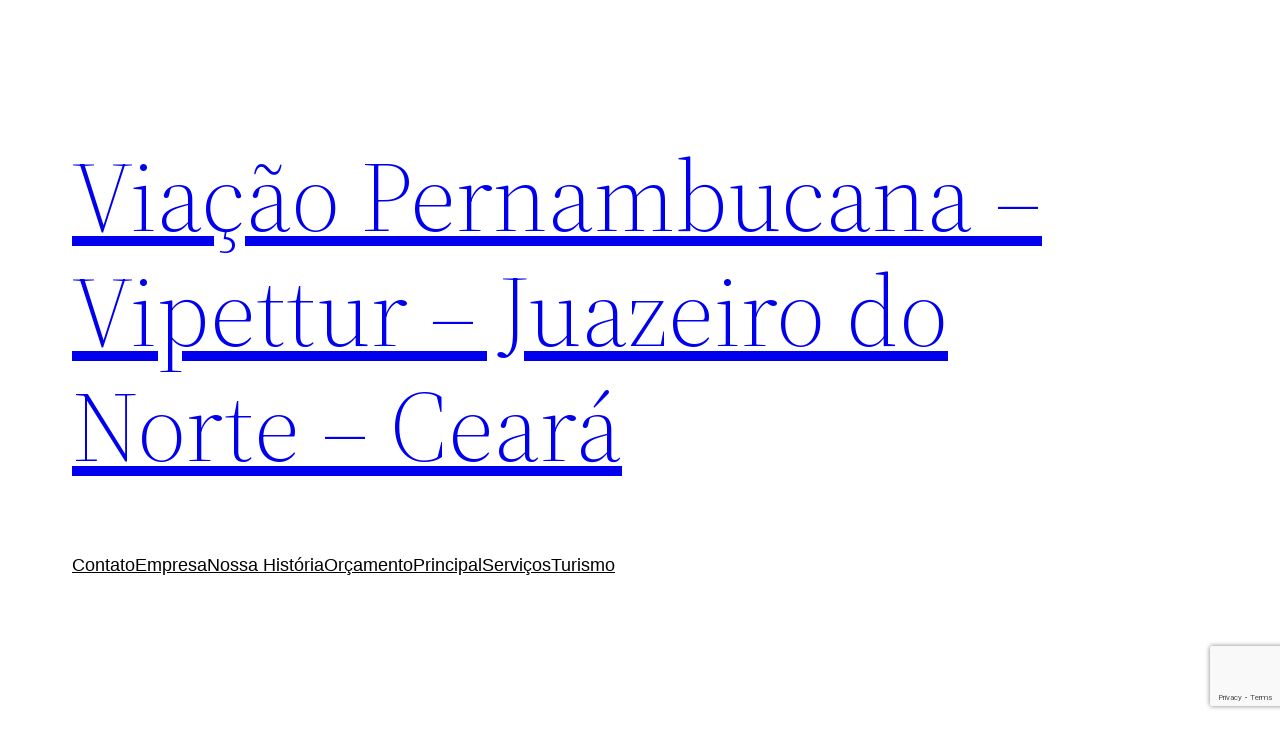

--- FILE ---
content_type: text/html; charset=utf-8
request_url: https://www.google.com/recaptcha/api2/anchor?ar=1&k=6Let3qQUAAAAAGvfyZwXTvOZIBVQkHGw17mxTuh3&co=aHR0cHM6Ly93d3cudmlwZXR1ci5jb20uYnI6NDQz&hl=en&v=PoyoqOPhxBO7pBk68S4YbpHZ&size=invisible&anchor-ms=20000&execute-ms=30000&cb=jkm5f0ggknfo
body_size: 48580
content:
<!DOCTYPE HTML><html dir="ltr" lang="en"><head><meta http-equiv="Content-Type" content="text/html; charset=UTF-8">
<meta http-equiv="X-UA-Compatible" content="IE=edge">
<title>reCAPTCHA</title>
<style type="text/css">
/* cyrillic-ext */
@font-face {
  font-family: 'Roboto';
  font-style: normal;
  font-weight: 400;
  font-stretch: 100%;
  src: url(//fonts.gstatic.com/s/roboto/v48/KFO7CnqEu92Fr1ME7kSn66aGLdTylUAMa3GUBHMdazTgWw.woff2) format('woff2');
  unicode-range: U+0460-052F, U+1C80-1C8A, U+20B4, U+2DE0-2DFF, U+A640-A69F, U+FE2E-FE2F;
}
/* cyrillic */
@font-face {
  font-family: 'Roboto';
  font-style: normal;
  font-weight: 400;
  font-stretch: 100%;
  src: url(//fonts.gstatic.com/s/roboto/v48/KFO7CnqEu92Fr1ME7kSn66aGLdTylUAMa3iUBHMdazTgWw.woff2) format('woff2');
  unicode-range: U+0301, U+0400-045F, U+0490-0491, U+04B0-04B1, U+2116;
}
/* greek-ext */
@font-face {
  font-family: 'Roboto';
  font-style: normal;
  font-weight: 400;
  font-stretch: 100%;
  src: url(//fonts.gstatic.com/s/roboto/v48/KFO7CnqEu92Fr1ME7kSn66aGLdTylUAMa3CUBHMdazTgWw.woff2) format('woff2');
  unicode-range: U+1F00-1FFF;
}
/* greek */
@font-face {
  font-family: 'Roboto';
  font-style: normal;
  font-weight: 400;
  font-stretch: 100%;
  src: url(//fonts.gstatic.com/s/roboto/v48/KFO7CnqEu92Fr1ME7kSn66aGLdTylUAMa3-UBHMdazTgWw.woff2) format('woff2');
  unicode-range: U+0370-0377, U+037A-037F, U+0384-038A, U+038C, U+038E-03A1, U+03A3-03FF;
}
/* math */
@font-face {
  font-family: 'Roboto';
  font-style: normal;
  font-weight: 400;
  font-stretch: 100%;
  src: url(//fonts.gstatic.com/s/roboto/v48/KFO7CnqEu92Fr1ME7kSn66aGLdTylUAMawCUBHMdazTgWw.woff2) format('woff2');
  unicode-range: U+0302-0303, U+0305, U+0307-0308, U+0310, U+0312, U+0315, U+031A, U+0326-0327, U+032C, U+032F-0330, U+0332-0333, U+0338, U+033A, U+0346, U+034D, U+0391-03A1, U+03A3-03A9, U+03B1-03C9, U+03D1, U+03D5-03D6, U+03F0-03F1, U+03F4-03F5, U+2016-2017, U+2034-2038, U+203C, U+2040, U+2043, U+2047, U+2050, U+2057, U+205F, U+2070-2071, U+2074-208E, U+2090-209C, U+20D0-20DC, U+20E1, U+20E5-20EF, U+2100-2112, U+2114-2115, U+2117-2121, U+2123-214F, U+2190, U+2192, U+2194-21AE, U+21B0-21E5, U+21F1-21F2, U+21F4-2211, U+2213-2214, U+2216-22FF, U+2308-230B, U+2310, U+2319, U+231C-2321, U+2336-237A, U+237C, U+2395, U+239B-23B7, U+23D0, U+23DC-23E1, U+2474-2475, U+25AF, U+25B3, U+25B7, U+25BD, U+25C1, U+25CA, U+25CC, U+25FB, U+266D-266F, U+27C0-27FF, U+2900-2AFF, U+2B0E-2B11, U+2B30-2B4C, U+2BFE, U+3030, U+FF5B, U+FF5D, U+1D400-1D7FF, U+1EE00-1EEFF;
}
/* symbols */
@font-face {
  font-family: 'Roboto';
  font-style: normal;
  font-weight: 400;
  font-stretch: 100%;
  src: url(//fonts.gstatic.com/s/roboto/v48/KFO7CnqEu92Fr1ME7kSn66aGLdTylUAMaxKUBHMdazTgWw.woff2) format('woff2');
  unicode-range: U+0001-000C, U+000E-001F, U+007F-009F, U+20DD-20E0, U+20E2-20E4, U+2150-218F, U+2190, U+2192, U+2194-2199, U+21AF, U+21E6-21F0, U+21F3, U+2218-2219, U+2299, U+22C4-22C6, U+2300-243F, U+2440-244A, U+2460-24FF, U+25A0-27BF, U+2800-28FF, U+2921-2922, U+2981, U+29BF, U+29EB, U+2B00-2BFF, U+4DC0-4DFF, U+FFF9-FFFB, U+10140-1018E, U+10190-1019C, U+101A0, U+101D0-101FD, U+102E0-102FB, U+10E60-10E7E, U+1D2C0-1D2D3, U+1D2E0-1D37F, U+1F000-1F0FF, U+1F100-1F1AD, U+1F1E6-1F1FF, U+1F30D-1F30F, U+1F315, U+1F31C, U+1F31E, U+1F320-1F32C, U+1F336, U+1F378, U+1F37D, U+1F382, U+1F393-1F39F, U+1F3A7-1F3A8, U+1F3AC-1F3AF, U+1F3C2, U+1F3C4-1F3C6, U+1F3CA-1F3CE, U+1F3D4-1F3E0, U+1F3ED, U+1F3F1-1F3F3, U+1F3F5-1F3F7, U+1F408, U+1F415, U+1F41F, U+1F426, U+1F43F, U+1F441-1F442, U+1F444, U+1F446-1F449, U+1F44C-1F44E, U+1F453, U+1F46A, U+1F47D, U+1F4A3, U+1F4B0, U+1F4B3, U+1F4B9, U+1F4BB, U+1F4BF, U+1F4C8-1F4CB, U+1F4D6, U+1F4DA, U+1F4DF, U+1F4E3-1F4E6, U+1F4EA-1F4ED, U+1F4F7, U+1F4F9-1F4FB, U+1F4FD-1F4FE, U+1F503, U+1F507-1F50B, U+1F50D, U+1F512-1F513, U+1F53E-1F54A, U+1F54F-1F5FA, U+1F610, U+1F650-1F67F, U+1F687, U+1F68D, U+1F691, U+1F694, U+1F698, U+1F6AD, U+1F6B2, U+1F6B9-1F6BA, U+1F6BC, U+1F6C6-1F6CF, U+1F6D3-1F6D7, U+1F6E0-1F6EA, U+1F6F0-1F6F3, U+1F6F7-1F6FC, U+1F700-1F7FF, U+1F800-1F80B, U+1F810-1F847, U+1F850-1F859, U+1F860-1F887, U+1F890-1F8AD, U+1F8B0-1F8BB, U+1F8C0-1F8C1, U+1F900-1F90B, U+1F93B, U+1F946, U+1F984, U+1F996, U+1F9E9, U+1FA00-1FA6F, U+1FA70-1FA7C, U+1FA80-1FA89, U+1FA8F-1FAC6, U+1FACE-1FADC, U+1FADF-1FAE9, U+1FAF0-1FAF8, U+1FB00-1FBFF;
}
/* vietnamese */
@font-face {
  font-family: 'Roboto';
  font-style: normal;
  font-weight: 400;
  font-stretch: 100%;
  src: url(//fonts.gstatic.com/s/roboto/v48/KFO7CnqEu92Fr1ME7kSn66aGLdTylUAMa3OUBHMdazTgWw.woff2) format('woff2');
  unicode-range: U+0102-0103, U+0110-0111, U+0128-0129, U+0168-0169, U+01A0-01A1, U+01AF-01B0, U+0300-0301, U+0303-0304, U+0308-0309, U+0323, U+0329, U+1EA0-1EF9, U+20AB;
}
/* latin-ext */
@font-face {
  font-family: 'Roboto';
  font-style: normal;
  font-weight: 400;
  font-stretch: 100%;
  src: url(//fonts.gstatic.com/s/roboto/v48/KFO7CnqEu92Fr1ME7kSn66aGLdTylUAMa3KUBHMdazTgWw.woff2) format('woff2');
  unicode-range: U+0100-02BA, U+02BD-02C5, U+02C7-02CC, U+02CE-02D7, U+02DD-02FF, U+0304, U+0308, U+0329, U+1D00-1DBF, U+1E00-1E9F, U+1EF2-1EFF, U+2020, U+20A0-20AB, U+20AD-20C0, U+2113, U+2C60-2C7F, U+A720-A7FF;
}
/* latin */
@font-face {
  font-family: 'Roboto';
  font-style: normal;
  font-weight: 400;
  font-stretch: 100%;
  src: url(//fonts.gstatic.com/s/roboto/v48/KFO7CnqEu92Fr1ME7kSn66aGLdTylUAMa3yUBHMdazQ.woff2) format('woff2');
  unicode-range: U+0000-00FF, U+0131, U+0152-0153, U+02BB-02BC, U+02C6, U+02DA, U+02DC, U+0304, U+0308, U+0329, U+2000-206F, U+20AC, U+2122, U+2191, U+2193, U+2212, U+2215, U+FEFF, U+FFFD;
}
/* cyrillic-ext */
@font-face {
  font-family: 'Roboto';
  font-style: normal;
  font-weight: 500;
  font-stretch: 100%;
  src: url(//fonts.gstatic.com/s/roboto/v48/KFO7CnqEu92Fr1ME7kSn66aGLdTylUAMa3GUBHMdazTgWw.woff2) format('woff2');
  unicode-range: U+0460-052F, U+1C80-1C8A, U+20B4, U+2DE0-2DFF, U+A640-A69F, U+FE2E-FE2F;
}
/* cyrillic */
@font-face {
  font-family: 'Roboto';
  font-style: normal;
  font-weight: 500;
  font-stretch: 100%;
  src: url(//fonts.gstatic.com/s/roboto/v48/KFO7CnqEu92Fr1ME7kSn66aGLdTylUAMa3iUBHMdazTgWw.woff2) format('woff2');
  unicode-range: U+0301, U+0400-045F, U+0490-0491, U+04B0-04B1, U+2116;
}
/* greek-ext */
@font-face {
  font-family: 'Roboto';
  font-style: normal;
  font-weight: 500;
  font-stretch: 100%;
  src: url(//fonts.gstatic.com/s/roboto/v48/KFO7CnqEu92Fr1ME7kSn66aGLdTylUAMa3CUBHMdazTgWw.woff2) format('woff2');
  unicode-range: U+1F00-1FFF;
}
/* greek */
@font-face {
  font-family: 'Roboto';
  font-style: normal;
  font-weight: 500;
  font-stretch: 100%;
  src: url(//fonts.gstatic.com/s/roboto/v48/KFO7CnqEu92Fr1ME7kSn66aGLdTylUAMa3-UBHMdazTgWw.woff2) format('woff2');
  unicode-range: U+0370-0377, U+037A-037F, U+0384-038A, U+038C, U+038E-03A1, U+03A3-03FF;
}
/* math */
@font-face {
  font-family: 'Roboto';
  font-style: normal;
  font-weight: 500;
  font-stretch: 100%;
  src: url(//fonts.gstatic.com/s/roboto/v48/KFO7CnqEu92Fr1ME7kSn66aGLdTylUAMawCUBHMdazTgWw.woff2) format('woff2');
  unicode-range: U+0302-0303, U+0305, U+0307-0308, U+0310, U+0312, U+0315, U+031A, U+0326-0327, U+032C, U+032F-0330, U+0332-0333, U+0338, U+033A, U+0346, U+034D, U+0391-03A1, U+03A3-03A9, U+03B1-03C9, U+03D1, U+03D5-03D6, U+03F0-03F1, U+03F4-03F5, U+2016-2017, U+2034-2038, U+203C, U+2040, U+2043, U+2047, U+2050, U+2057, U+205F, U+2070-2071, U+2074-208E, U+2090-209C, U+20D0-20DC, U+20E1, U+20E5-20EF, U+2100-2112, U+2114-2115, U+2117-2121, U+2123-214F, U+2190, U+2192, U+2194-21AE, U+21B0-21E5, U+21F1-21F2, U+21F4-2211, U+2213-2214, U+2216-22FF, U+2308-230B, U+2310, U+2319, U+231C-2321, U+2336-237A, U+237C, U+2395, U+239B-23B7, U+23D0, U+23DC-23E1, U+2474-2475, U+25AF, U+25B3, U+25B7, U+25BD, U+25C1, U+25CA, U+25CC, U+25FB, U+266D-266F, U+27C0-27FF, U+2900-2AFF, U+2B0E-2B11, U+2B30-2B4C, U+2BFE, U+3030, U+FF5B, U+FF5D, U+1D400-1D7FF, U+1EE00-1EEFF;
}
/* symbols */
@font-face {
  font-family: 'Roboto';
  font-style: normal;
  font-weight: 500;
  font-stretch: 100%;
  src: url(//fonts.gstatic.com/s/roboto/v48/KFO7CnqEu92Fr1ME7kSn66aGLdTylUAMaxKUBHMdazTgWw.woff2) format('woff2');
  unicode-range: U+0001-000C, U+000E-001F, U+007F-009F, U+20DD-20E0, U+20E2-20E4, U+2150-218F, U+2190, U+2192, U+2194-2199, U+21AF, U+21E6-21F0, U+21F3, U+2218-2219, U+2299, U+22C4-22C6, U+2300-243F, U+2440-244A, U+2460-24FF, U+25A0-27BF, U+2800-28FF, U+2921-2922, U+2981, U+29BF, U+29EB, U+2B00-2BFF, U+4DC0-4DFF, U+FFF9-FFFB, U+10140-1018E, U+10190-1019C, U+101A0, U+101D0-101FD, U+102E0-102FB, U+10E60-10E7E, U+1D2C0-1D2D3, U+1D2E0-1D37F, U+1F000-1F0FF, U+1F100-1F1AD, U+1F1E6-1F1FF, U+1F30D-1F30F, U+1F315, U+1F31C, U+1F31E, U+1F320-1F32C, U+1F336, U+1F378, U+1F37D, U+1F382, U+1F393-1F39F, U+1F3A7-1F3A8, U+1F3AC-1F3AF, U+1F3C2, U+1F3C4-1F3C6, U+1F3CA-1F3CE, U+1F3D4-1F3E0, U+1F3ED, U+1F3F1-1F3F3, U+1F3F5-1F3F7, U+1F408, U+1F415, U+1F41F, U+1F426, U+1F43F, U+1F441-1F442, U+1F444, U+1F446-1F449, U+1F44C-1F44E, U+1F453, U+1F46A, U+1F47D, U+1F4A3, U+1F4B0, U+1F4B3, U+1F4B9, U+1F4BB, U+1F4BF, U+1F4C8-1F4CB, U+1F4D6, U+1F4DA, U+1F4DF, U+1F4E3-1F4E6, U+1F4EA-1F4ED, U+1F4F7, U+1F4F9-1F4FB, U+1F4FD-1F4FE, U+1F503, U+1F507-1F50B, U+1F50D, U+1F512-1F513, U+1F53E-1F54A, U+1F54F-1F5FA, U+1F610, U+1F650-1F67F, U+1F687, U+1F68D, U+1F691, U+1F694, U+1F698, U+1F6AD, U+1F6B2, U+1F6B9-1F6BA, U+1F6BC, U+1F6C6-1F6CF, U+1F6D3-1F6D7, U+1F6E0-1F6EA, U+1F6F0-1F6F3, U+1F6F7-1F6FC, U+1F700-1F7FF, U+1F800-1F80B, U+1F810-1F847, U+1F850-1F859, U+1F860-1F887, U+1F890-1F8AD, U+1F8B0-1F8BB, U+1F8C0-1F8C1, U+1F900-1F90B, U+1F93B, U+1F946, U+1F984, U+1F996, U+1F9E9, U+1FA00-1FA6F, U+1FA70-1FA7C, U+1FA80-1FA89, U+1FA8F-1FAC6, U+1FACE-1FADC, U+1FADF-1FAE9, U+1FAF0-1FAF8, U+1FB00-1FBFF;
}
/* vietnamese */
@font-face {
  font-family: 'Roboto';
  font-style: normal;
  font-weight: 500;
  font-stretch: 100%;
  src: url(//fonts.gstatic.com/s/roboto/v48/KFO7CnqEu92Fr1ME7kSn66aGLdTylUAMa3OUBHMdazTgWw.woff2) format('woff2');
  unicode-range: U+0102-0103, U+0110-0111, U+0128-0129, U+0168-0169, U+01A0-01A1, U+01AF-01B0, U+0300-0301, U+0303-0304, U+0308-0309, U+0323, U+0329, U+1EA0-1EF9, U+20AB;
}
/* latin-ext */
@font-face {
  font-family: 'Roboto';
  font-style: normal;
  font-weight: 500;
  font-stretch: 100%;
  src: url(//fonts.gstatic.com/s/roboto/v48/KFO7CnqEu92Fr1ME7kSn66aGLdTylUAMa3KUBHMdazTgWw.woff2) format('woff2');
  unicode-range: U+0100-02BA, U+02BD-02C5, U+02C7-02CC, U+02CE-02D7, U+02DD-02FF, U+0304, U+0308, U+0329, U+1D00-1DBF, U+1E00-1E9F, U+1EF2-1EFF, U+2020, U+20A0-20AB, U+20AD-20C0, U+2113, U+2C60-2C7F, U+A720-A7FF;
}
/* latin */
@font-face {
  font-family: 'Roboto';
  font-style: normal;
  font-weight: 500;
  font-stretch: 100%;
  src: url(//fonts.gstatic.com/s/roboto/v48/KFO7CnqEu92Fr1ME7kSn66aGLdTylUAMa3yUBHMdazQ.woff2) format('woff2');
  unicode-range: U+0000-00FF, U+0131, U+0152-0153, U+02BB-02BC, U+02C6, U+02DA, U+02DC, U+0304, U+0308, U+0329, U+2000-206F, U+20AC, U+2122, U+2191, U+2193, U+2212, U+2215, U+FEFF, U+FFFD;
}
/* cyrillic-ext */
@font-face {
  font-family: 'Roboto';
  font-style: normal;
  font-weight: 900;
  font-stretch: 100%;
  src: url(//fonts.gstatic.com/s/roboto/v48/KFO7CnqEu92Fr1ME7kSn66aGLdTylUAMa3GUBHMdazTgWw.woff2) format('woff2');
  unicode-range: U+0460-052F, U+1C80-1C8A, U+20B4, U+2DE0-2DFF, U+A640-A69F, U+FE2E-FE2F;
}
/* cyrillic */
@font-face {
  font-family: 'Roboto';
  font-style: normal;
  font-weight: 900;
  font-stretch: 100%;
  src: url(//fonts.gstatic.com/s/roboto/v48/KFO7CnqEu92Fr1ME7kSn66aGLdTylUAMa3iUBHMdazTgWw.woff2) format('woff2');
  unicode-range: U+0301, U+0400-045F, U+0490-0491, U+04B0-04B1, U+2116;
}
/* greek-ext */
@font-face {
  font-family: 'Roboto';
  font-style: normal;
  font-weight: 900;
  font-stretch: 100%;
  src: url(//fonts.gstatic.com/s/roboto/v48/KFO7CnqEu92Fr1ME7kSn66aGLdTylUAMa3CUBHMdazTgWw.woff2) format('woff2');
  unicode-range: U+1F00-1FFF;
}
/* greek */
@font-face {
  font-family: 'Roboto';
  font-style: normal;
  font-weight: 900;
  font-stretch: 100%;
  src: url(//fonts.gstatic.com/s/roboto/v48/KFO7CnqEu92Fr1ME7kSn66aGLdTylUAMa3-UBHMdazTgWw.woff2) format('woff2');
  unicode-range: U+0370-0377, U+037A-037F, U+0384-038A, U+038C, U+038E-03A1, U+03A3-03FF;
}
/* math */
@font-face {
  font-family: 'Roboto';
  font-style: normal;
  font-weight: 900;
  font-stretch: 100%;
  src: url(//fonts.gstatic.com/s/roboto/v48/KFO7CnqEu92Fr1ME7kSn66aGLdTylUAMawCUBHMdazTgWw.woff2) format('woff2');
  unicode-range: U+0302-0303, U+0305, U+0307-0308, U+0310, U+0312, U+0315, U+031A, U+0326-0327, U+032C, U+032F-0330, U+0332-0333, U+0338, U+033A, U+0346, U+034D, U+0391-03A1, U+03A3-03A9, U+03B1-03C9, U+03D1, U+03D5-03D6, U+03F0-03F1, U+03F4-03F5, U+2016-2017, U+2034-2038, U+203C, U+2040, U+2043, U+2047, U+2050, U+2057, U+205F, U+2070-2071, U+2074-208E, U+2090-209C, U+20D0-20DC, U+20E1, U+20E5-20EF, U+2100-2112, U+2114-2115, U+2117-2121, U+2123-214F, U+2190, U+2192, U+2194-21AE, U+21B0-21E5, U+21F1-21F2, U+21F4-2211, U+2213-2214, U+2216-22FF, U+2308-230B, U+2310, U+2319, U+231C-2321, U+2336-237A, U+237C, U+2395, U+239B-23B7, U+23D0, U+23DC-23E1, U+2474-2475, U+25AF, U+25B3, U+25B7, U+25BD, U+25C1, U+25CA, U+25CC, U+25FB, U+266D-266F, U+27C0-27FF, U+2900-2AFF, U+2B0E-2B11, U+2B30-2B4C, U+2BFE, U+3030, U+FF5B, U+FF5D, U+1D400-1D7FF, U+1EE00-1EEFF;
}
/* symbols */
@font-face {
  font-family: 'Roboto';
  font-style: normal;
  font-weight: 900;
  font-stretch: 100%;
  src: url(//fonts.gstatic.com/s/roboto/v48/KFO7CnqEu92Fr1ME7kSn66aGLdTylUAMaxKUBHMdazTgWw.woff2) format('woff2');
  unicode-range: U+0001-000C, U+000E-001F, U+007F-009F, U+20DD-20E0, U+20E2-20E4, U+2150-218F, U+2190, U+2192, U+2194-2199, U+21AF, U+21E6-21F0, U+21F3, U+2218-2219, U+2299, U+22C4-22C6, U+2300-243F, U+2440-244A, U+2460-24FF, U+25A0-27BF, U+2800-28FF, U+2921-2922, U+2981, U+29BF, U+29EB, U+2B00-2BFF, U+4DC0-4DFF, U+FFF9-FFFB, U+10140-1018E, U+10190-1019C, U+101A0, U+101D0-101FD, U+102E0-102FB, U+10E60-10E7E, U+1D2C0-1D2D3, U+1D2E0-1D37F, U+1F000-1F0FF, U+1F100-1F1AD, U+1F1E6-1F1FF, U+1F30D-1F30F, U+1F315, U+1F31C, U+1F31E, U+1F320-1F32C, U+1F336, U+1F378, U+1F37D, U+1F382, U+1F393-1F39F, U+1F3A7-1F3A8, U+1F3AC-1F3AF, U+1F3C2, U+1F3C4-1F3C6, U+1F3CA-1F3CE, U+1F3D4-1F3E0, U+1F3ED, U+1F3F1-1F3F3, U+1F3F5-1F3F7, U+1F408, U+1F415, U+1F41F, U+1F426, U+1F43F, U+1F441-1F442, U+1F444, U+1F446-1F449, U+1F44C-1F44E, U+1F453, U+1F46A, U+1F47D, U+1F4A3, U+1F4B0, U+1F4B3, U+1F4B9, U+1F4BB, U+1F4BF, U+1F4C8-1F4CB, U+1F4D6, U+1F4DA, U+1F4DF, U+1F4E3-1F4E6, U+1F4EA-1F4ED, U+1F4F7, U+1F4F9-1F4FB, U+1F4FD-1F4FE, U+1F503, U+1F507-1F50B, U+1F50D, U+1F512-1F513, U+1F53E-1F54A, U+1F54F-1F5FA, U+1F610, U+1F650-1F67F, U+1F687, U+1F68D, U+1F691, U+1F694, U+1F698, U+1F6AD, U+1F6B2, U+1F6B9-1F6BA, U+1F6BC, U+1F6C6-1F6CF, U+1F6D3-1F6D7, U+1F6E0-1F6EA, U+1F6F0-1F6F3, U+1F6F7-1F6FC, U+1F700-1F7FF, U+1F800-1F80B, U+1F810-1F847, U+1F850-1F859, U+1F860-1F887, U+1F890-1F8AD, U+1F8B0-1F8BB, U+1F8C0-1F8C1, U+1F900-1F90B, U+1F93B, U+1F946, U+1F984, U+1F996, U+1F9E9, U+1FA00-1FA6F, U+1FA70-1FA7C, U+1FA80-1FA89, U+1FA8F-1FAC6, U+1FACE-1FADC, U+1FADF-1FAE9, U+1FAF0-1FAF8, U+1FB00-1FBFF;
}
/* vietnamese */
@font-face {
  font-family: 'Roboto';
  font-style: normal;
  font-weight: 900;
  font-stretch: 100%;
  src: url(//fonts.gstatic.com/s/roboto/v48/KFO7CnqEu92Fr1ME7kSn66aGLdTylUAMa3OUBHMdazTgWw.woff2) format('woff2');
  unicode-range: U+0102-0103, U+0110-0111, U+0128-0129, U+0168-0169, U+01A0-01A1, U+01AF-01B0, U+0300-0301, U+0303-0304, U+0308-0309, U+0323, U+0329, U+1EA0-1EF9, U+20AB;
}
/* latin-ext */
@font-face {
  font-family: 'Roboto';
  font-style: normal;
  font-weight: 900;
  font-stretch: 100%;
  src: url(//fonts.gstatic.com/s/roboto/v48/KFO7CnqEu92Fr1ME7kSn66aGLdTylUAMa3KUBHMdazTgWw.woff2) format('woff2');
  unicode-range: U+0100-02BA, U+02BD-02C5, U+02C7-02CC, U+02CE-02D7, U+02DD-02FF, U+0304, U+0308, U+0329, U+1D00-1DBF, U+1E00-1E9F, U+1EF2-1EFF, U+2020, U+20A0-20AB, U+20AD-20C0, U+2113, U+2C60-2C7F, U+A720-A7FF;
}
/* latin */
@font-face {
  font-family: 'Roboto';
  font-style: normal;
  font-weight: 900;
  font-stretch: 100%;
  src: url(//fonts.gstatic.com/s/roboto/v48/KFO7CnqEu92Fr1ME7kSn66aGLdTylUAMa3yUBHMdazQ.woff2) format('woff2');
  unicode-range: U+0000-00FF, U+0131, U+0152-0153, U+02BB-02BC, U+02C6, U+02DA, U+02DC, U+0304, U+0308, U+0329, U+2000-206F, U+20AC, U+2122, U+2191, U+2193, U+2212, U+2215, U+FEFF, U+FFFD;
}

</style>
<link rel="stylesheet" type="text/css" href="https://www.gstatic.com/recaptcha/releases/PoyoqOPhxBO7pBk68S4YbpHZ/styles__ltr.css">
<script nonce="Keb7pfOiN5X-NS2JYPDJ9A" type="text/javascript">window['__recaptcha_api'] = 'https://www.google.com/recaptcha/api2/';</script>
<script type="text/javascript" src="https://www.gstatic.com/recaptcha/releases/PoyoqOPhxBO7pBk68S4YbpHZ/recaptcha__en.js" nonce="Keb7pfOiN5X-NS2JYPDJ9A">
      
    </script></head>
<body><div id="rc-anchor-alert" class="rc-anchor-alert"></div>
<input type="hidden" id="recaptcha-token" value="[base64]">
<script type="text/javascript" nonce="Keb7pfOiN5X-NS2JYPDJ9A">
      recaptcha.anchor.Main.init("[\x22ainput\x22,[\x22bgdata\x22,\x22\x22,\[base64]/[base64]/[base64]/[base64]/[base64]/[base64]/KGcoTywyNTMsTy5PKSxVRyhPLEMpKTpnKE8sMjUzLEMpLE8pKSxsKSksTykpfSxieT1mdW5jdGlvbihDLE8sdSxsKXtmb3IobD0odT1SKEMpLDApO08+MDtPLS0pbD1sPDw4fFooQyk7ZyhDLHUsbCl9LFVHPWZ1bmN0aW9uKEMsTyl7Qy5pLmxlbmd0aD4xMDQ/[base64]/[base64]/[base64]/[base64]/[base64]/[base64]/[base64]\\u003d\x22,\[base64]\\u003d\\u003d\x22,\x22aAHCtVRxw47Ct3oHwrMKw4bCuTnDn8KhWzU9wrs1wp4qS8Oxw6hFw5jDhcKsEB8AS1oMfjgeAwPDpMOLKUFCw5fDhcOdw4jDk8Oiw511w7zCj8Oiw6zDgMO9Nkppw7dZPMOVw5/Drx7DvMO0w6MUwphpPMO3EcKWV23DvcKHwrvDhFU7SSQiw407aMKpw7LClsO4ZGdxw5hQLMOjSVvDr8KQwppxEMOocEXDgsKYFcKEJFsjUcKGKwcHDz4ZwpTDpcO7N8OLwp54ThjCql/CoMKnRTskwp02M8OQNRXDmMKaSRRmw5jDgcKRBE1uO8KEwqZIOQRsGcKwaHrCuVvDrx5iVUvDijksw7JJwr83CAwQVXbDnMOiwqVxaMO4KCBJNMKtXFhfwqwGwqPDkGRUSnbDgDzDq8KdMsKIwqnCsHRlTcOcwox1SsKdDRnDsWgcAmgWKn/ClMObw5XDm8KUworDqsOxS8KEUmkLw6TCk2Zbwo8+S8KVe33Cp8Kmwo/Ci8O5w6TDrMOAEMKVH8O5w7zCizfCrMKSw49MakFUwp7DjsOsWMOJNsKrDsKvwrgDEl4UZRBcQ3XDvBHDiFnCp8Kbwr/CrFPDgsOYecKxZ8O9BwwbwrojDk8Lwq44wq3Cg8OfwphtR37Dg8O5wpvCmn/Dt8Olwod1eMOwwqZEGcOMQy/CuQV9wq1lRnHDqD7CmSDCoMOtP8KgC27DrMOpwqLDjkZVw7zCjcOWwqDCqMOnV8KXN0ldKsKfw7hoOCbCpVXCsmbDrcOpN2cmwplEagFpYMKcwpXCvsOJe1DCnww9WCwzAH/DlWgILDbDunzDqBpaDF/Cu8OtwpjDqsKIwrvCi3UYw6PCj8KEwpc4N8OqV8K2w5oFw4RBw5vDtsOFwoJiH1NOUcKLWhsCw755wpRTfiloew7CulTCn8KXwrJdKC8fwpfCkMOYw4obw4DCh8OMwrcgWsOGe2rDlgQ6enLDiFTDvMO/wq02woJMKQpRwofCniNPR1lTWMORw4jDgwDDkMOAOMO7FRZ7eWDCiEzCrsOyw7DCoCPClcK/NsKUw6cmw5rDnsOIw7xgP8OnFcObw6rCrCVPDQfDjB/CsG/DkcKueMOvISYnw4B5LXrCtcKPPsKkw7clwqs2w6kUwo/[base64]/DuSnDgMK4YsOmCsOow4zCjsOnKcK0w5nClWfDq8KHRMOCBjjDgXsfwqNcwrVGR8OBwojCgT4dwpZfMzhEworClGbDvsK/dsOrw47DlyIGfi3DnQhXcwzDqA9jw7sUW8O3wptfRMKmwrg+wp0cRsKfL8Klw4fDiMK7wo5SLlDDtnPCvkcGa3oVw44swrrCr8OKw5htQMOcw6HCmS/[base64]/ZCTCpzdkwpLCpsKTwqoHESxZw7PDnsOcS0lkwqHDrMKMXMO2w6LDkFwkfG3Co8O/WsKew7TDkgjCpMOgwr7CvMOuXWxUeMOCwrwpworDh8K3wp7CuirDvsK3wrU9VsOYwq88PMKRwo54DcKSA8KPw7J4LsKXG8OFwo/Dj1Vuw61Mwq0VwrclMMKhw5pvw44Dw61hwpfCiMOIwr92I3/DicK/w5sWbMKgwp1CwqJ5w7TCq2LCoGFxwofDvMOqw7V5w4QcKMOBZsK5w6rCrg/CgFjDjFjDj8KqbsKva8KcZ8KFMcOZwo8Pw5bCvMKyw4XCo8Odw6/Dq8OSVnkKw6V6LsO/ACrChcKXbUrDon0zTMKiS8KdbsKXw5BEw5sXw65bw7RNPH4EfxvCsWAcwrvDgcKmWDLDrl/DhMOkw4M5woDCh2nCrMO/LcK2ZEFXAMOLUMKaMjrCqEXDhVVtR8KMwqHCi8KOw4TClATDvsORwo3DlwLCh19UwqF0wqEMwrtwwq3DgcO9w5DCiMOPw4wBHWAMCyPCpcOSwrZWX8KlajgQw6ZrwqTDtMKTw59Bw40Fwp/DlcOmw7rCgMOPw5N8D3nDnWXCuDU3w5Aow4Jsw6TDl24Mwp85T8Kad8OWworCoSp4esKcEsOAwrRCw6h5w5Qew4LDpXU9woFEGAFvKMOAZcOawq7DiXA8ScOoAEVuInpzGTcrw4DCj8KVw498w4JnbgsxacKlw4lrw5k/wq7Cki9iw5jCrEgwwqbCtxY9KR4eTihMPjRww7cbR8KRasKLMzzDiXPCtcKIw7k+XBPDsWBdwp3Cj8KhwrzDs8K1w7HDucO3w7Uow47Cix3CtcKTYMOgwqpsw5Byw4VeLMOIY3fDlypWw5PCqcOLa1PCiQlqwoYjIMKow5PCkUXCh8KSTi/DgMKCcVXDrMOMGCTCqTPDg2AOUMKgw4kIw5TDox/[base64]/Cu1jCpifDnMOMMsOewoMQf8KID8OpSwDDqcKTwrvDj10CwrjClMKGQGHDusK5wozDgTTDncKsVkYyw45MKMO8wqcBw7/DmxPDrzUxWcOvwr0tIMKPUWPChgtnw4/CisOWJcKBwo3Cm0fDs8OoRh/[base64]/CosOhdcOtw7TDiULCtlHDm8OGwrBCwoHDin7CssO3UMOsQWHDisOFIMOgKMO5w4c/w7Vxw5YNYWrDvWnChCrCt8O5AVg1GybCtlgpwrYmZjnCoMKkQgkdM8KBw7Vtw7XDix/DuMKdw7Jyw53DksKtwqlECMO/wq45w6TDt8OcWWDCuATDmMOPwqNGWVTDmMOdDVPDkMOtVsOeexkZK8K7woTDtMOsBF/DssOLwrUXRkbDqsOGLCrDrMKaVRvDtMKCwo1qwrrCl2fDvxJ3w78QFsOewqJswrZCBsOxcW4tczMUZsOHVEJPdsOIw60FUzHDtGrClShYfRwfw6nCtMKBCcKxw75hAsKDwrs3eTTDj1PCokRUwrNLw53Cpx3DlMK/w6/ChVzCokXDrC05J8KwV8KCwod5RCjDoMOzb8KewqHDjzQqw57Cl8KEZxonwoEDC8O1w71DwovCpwHDoVjCnC/Dm1Viw4RJDQbCokrDqMKcw7hiehzDg8KWaDkewpHDosKRw4HDniBJKcKqw7ZUwrwzecOKJsO/F8KwwpgiOcOfJsKCR8O7wpzCqMKwWQkiTz9VDiN4wpFKwpvDtsKNOMO6ZQnDjMKXWkoQQsODCMO8w7fCqcK8QgJnw7vCvBfCmEjDvcOuw5vDlQdlwrYrKxLDhmjDqcKMw7lcNhR7PCPDqQTChkHCqcOYTcKtwqDDljR4wp/ClMKnfsKSCsO8wqdADMOGGGYEK8KCwpxDdwBkB8KhwoNXGW5aw73Dp3o9w4XDq8K9L8O5V1jDmVkmf0zDozF6LMODVsK5ccOgw7LDjMKyATNhfsKCfznDpsKywoN/Rm0YaMOETQ5SwpjCuMKAAMKMO8KLw5vCmsOnMMKYYcKFw6/Cp8OFwpwWw5jCm0tyTgBHMsKAGsKhewLDjsOIw5dXKDsJw77CocKnWcKUDGrCqcO5Q2RzwoElc8KBC8K+wpI2w7AJHMOvw4NXwrERwqbDmMOqDhEpUsO1aT/CviLCj8K2wqgdwrsxwrtqw7DDtcOZw4fDiWfDoxTDkcO3YMKPATpaSV3DqDrDtcK3K1V+YhRWAWjCgTJ1XH1Ww5zDicKhOcKVQCVKw7rDolzDtAvCq8OGw6/[base64]/w5c8wp/Cml3CgRfCgkJNZWkEZsObOMOVwp3CiSzCtgbDncOgXV0KTcKnZDchw7AfUWp5wq5mw5fDo8KZwrbDmcObS3dRwojCgsKyw48jN8O6CzLCn8Kkw5A3wod8RmLDhcKlKThVdx/Dpg/[base64]/CrsOTT23CtE7DgA0Qw7t5CMO1wrVAw5jCnXhEw5PDgsKswox0McONwofCtwHDtMKewqVGAgZWwqfCtcOdw6DClhYaf184D0nCuMKwwq3ChsO8wrhUw70Iwp7CmcOGwqQMaFvCgW7Du28OfFTDu8O6EcKcCWxKw7/[base64]/DmUVPRVkJwowvwo0Dw7nCu3/Dg8Kewq7Dnh8UWxwLwrQbBhMjQwnCg8OtGsKfFW9nMhbDgsKbOHPDscK3TUTCoMOwK8OvwqsDwqEETjnCicKgwpHCvMOGw4TDiMOAw6zCicO9wqzCmsOPFcO5bRXCkn/CmsORQcOfwrMCCRBOFDPDvQw+cDnCjCh/w7Q4fk1WCcKNw5vDisKhwrHCqULCtnzCjFdVbsOnfsK4wqtCHFrDmVUbw7opwoTCqDF9woXCuy/DlyNfRzLDjTjDnyQlw7wES8KIHsKrDm7DpMOswr/Ck8KFwqfDl8KPNsK0ecO8w5lgwpDDp8Kawqc1woXDh8KxJnrCgxccwpPDu1LCtkrCsMO1w6A4w7HCnjfCpFprdsO1w6fCi8O4JCzCqMOKwrUow57DlAXCq8OaL8O9wovDnMKmwpAsH8OEIMOZw7jDqmfCt8O/wqHDvmPDvSxIXcOfRcKed8Kzw5E2woXDvy13NMOjw4nDoHUaFcKKwqzDgMOYYMK7w7rDmsOkw7NOZTF4wrYJX8KJw5/CoToSwrrCjXjDrBHCpcKyw6FONMKtwqFkdTEaw73Ct1UkAzFMA8KJR8OGdyXCkDDCllo6QjENw6nDjF45KsKTIcOvbQ7DqWleY8K1w6l/a8K6woEhf8O1wqfDkHMrdgxhDAdePsKGw6nCvcOlZMKTw4drw47ChCbDnQplw5/CjFjCmMKDwpo/wpnDlWvCmEF5wrscwrDDq24Hwqwiw7HCtVXCszV7dHlUbwZ2wpPChcOTc8KwQhNSQMObwrvDicOqw6nChsKAwpc/[base64]/wpQOw7LCmsOCbRLCqHpcw67Do8OMwqU1w6nDscOYwqzDnGLDvjkSwqrDvMOwwrwUWjpDw5B+wpsQw73CpyhidF/DiTfDlyp2fAI2McO3RGYswrhraFlzaAnDq3Abwr3Dq8KZw6UKFwnDnVI8w70aw4HCqR5pXcKuUxxXwo5XAsOfw7kQw7PCrloYwqrDm8KYZh/DtwPDgWxqwr5jDsKAwpsKwpvCpMO/w6jCnztLR8K6T8OIGQDCsCLDusKDw7xrb8O9wrYvasO7w59YwoRZO8KcKWTDkFfCnsK7PTI5w402AzLCs15iw5nCtMKRWMOLTMKvE8KMw63DisOFwqEDwoZCHgXCgxFWEzgRw5c8D8KQwqAIwrXDhUUYJcOVGiRZVsOEwo3DqzlJwpJSJGbDrjfCqRPCpnDDoMK/L8KkwqN8EWNZw5Zewqt/wpJqFU7CpsKGHVLDvxAbKMK/w6nDpjFbSyzDkRjCp8ORwq4bwqVfCjRMIMKGwrlbwqZOw61PKjUbbcK2wrNhw7zCh8O1a8OPIH1DaMKtJTE9KzbClcOSOsKXKcOsQsKfw6nCuMOXw6Y6w7Q5w6DCpjZaIWJ5w4DDssKMwrVSw5gIUmULwo/DtFjCr8OvYULDnsOqw43CpmrCm3LDmcK8BsO8XsK9bMKgwrkbwqpzSRLCrcO/JcO0CwYJdcKgAMO2w5LDv8OmwoBkID7Dn8Ofwq9sU8KNw4vDlVPDnEBWw78kw50lwrDDlG1Aw77DqlPDn8OYdUwNKVkuw6/Dg0wJw5VGIT01QxZNwq9twqDCqBLDuz/ChlR6wqEXwrQ9wqh7W8K+aWXDtUDDmcKQwq1LMmtWwrzCiBhyR8O1VsKCe8O+BBAEFsKeH2pbwqIhwoJpdcKiw6TDk8K+acKiw7XDqlkpLxXCpCvCo8KhQhLDksOGblYifsKwwq0UFn7DqWDCvwfDqcKANXbCscO2woEJET0/[base64]/DmMOYw5XDjsKzb8KBw6XDiTkVKMOGw7hzAU4jwq/DqR3DgQ0pC17CijnCoGZ4NsOZIzkgwo43w5sOwrfDmh/[base64]/[base64]/DmMKBwo90w4fCl8OSfTY0wrNlwp/CsS/[base64]/QlXCsMKuw7lEw5phwoxDwonDnMO0acKOccOZwol/dQhHVsO5TVAHwpUYOGAWwoQxwopAVi8yIChxwpfDkwjDjyvDpcOuwpQcw4fCgjjDosOeVGfDnXpMwqDCgiBiWR/DriBpw4bDk3M8wrnCu8OSw63DnyLCvhTCp2dEejgQw5LCtxY8wpnCocOyworDqnwBwqEDSADCjCRxw6PDtsOpcSDCu8O0bi/CjhrClMOYw6XCpsKIwo7Cp8ObWELCrcKCHBsBDsKbw7fDmR80bUUQZcKpEsKlYF3CrXvCnsOzUC3DnsKPC8OgXcKmwpNgGsOVd8OaMj9MSMKJwr5RF2jDscOXfMO/[base64]/w6kfBU/Cr8OQJMOlwpDCocKDwrLDtMOrwrsFwqF5wpnCqgMGKl4zGMK5w48Tw6xAwqcPwqXCv8OeKcK1LcOPFHJCT1Uawq8HMMKpI8KbScOnw7l2w4Qqw67DrzBFW8OgwqXDicOkwoAdwpTCu1TClsOWRcK/XEM1fF3Cm8Otw5rCrMK4wq7ChAPDs107wqweeMKewrrDlTXCqsKJd8KtQwTDocO3UGZ+wpHDnMKvGE3Cu1UQw7TDiVsMF20oNxE7wqNJeW12w7vCm1dGbTLCnE/DqMKuw7l1w57DiMK0KsO+wrVPwrvDtA4zwpTCn0/DjS9Gw4dnw7x+YMKmNMOPW8KSwpNKw7nCjmNQwrzDgSVLw4YJw51cJ8OQwpw4P8KEHMOSwp5BLsK9DXbCgyjCp8Kow7EhKcOTwoPDh37Dl8ObXcOEPMKdwop8Fht9wpp2wpbCg8O/[base64]/DoEVfKGPDskjDvMObw6TDmzDCh8OgEm7Cj8O/VhTDjsOcw4YEe8Oyw53CnFbDucKlPMKVSsOqwpvDlE/[base64]/Cn8KiBMKvwrRmBn0XHMOnB8OrPHp6eE3CoMKkTXEjwql8wpF5HcKrw6LCqcK8H8O9wpk8WMKAw7/[base64]/wpcmD8OPNsKOS8OSM2bClVTDi2vDusO4EhvCusKdV1DDucOZSsKJRcK8J8O4woDDqGrDpcOgwqspEsKsXsOGH0gqQsO8w7nCmMK+w7k/wq3DuTfCvsOhFjPDg8KYUUZEwqbDt8KBwoMkwp7DgSvCvMKLwrxjwpPDrsO/OcK3w78hfk83BVXDrsKoGMOIwprCo3fDq8KmworCkcKbw6vDpAUkHD7CskzCnkMIQCRBwqsLdMKEEnBIw6PDuw/DrmTDmMKiKMKow6EmQ8Oww5DCnGrDj3cGw5zCvcOiWlk3w4/CtE1GJMKPTGbDqcOBEcO2wp8/wqUCwqsjw6DDlWHCm8Kjw4J7w7LCn8KowpRfPy/DhQPCr8Orw6xHw5nDu2DCl8O1w5TCpyx3dMK+wq9Vw506w7BGY3zCv1tvcWvCsMOZw7jCrklkw7sJw4Q7w7bCjcO9KMOKJG3DvMKpw5fClcKpfMKwXwDDinRBZsKqckJHw4LCiwvDjsOxwqtKGDc9w4www4zCmsOowr7DiMK3wqwoPcKCw4BEwonDssOjHMK/w7ESSlfCmjLCmcOPwpnDi3clwolvccOqwrXDmcKnRMKcw4t3w4nCnXIpAydVAXQGHHLCkMOtwpgFeVPDucO1EAHCp29Jw7LCnMKAwp/[base64]/CmTDCh8KwIMOwwqkWw6XDqU1LGjMTw5YBwo0LaMKmVBbDtTxEXHbDlMKVwoJ/eMKKc8K5wrYtZcOWw5Y5PlITw4XDl8Kofn/DqcOcw5XDgMKtDBtzwqw8ClldKz/DkBdzcF9SwoLDgWgNK0UNZcKGwqjDi8Ocw7vDvHIiSxDCoMKUecK6PcO3wojCkjUWwqZDUmfCnlUQwo/Crhg0w5jDjT7Cn8OrfsKMw7gowoFJwokwwpxdwo5Jw6bCqT8eE8KTKsOuHQrCtWrClAl+fxIpwqgcw6csw4hRw4Jmw5fCqMKGdMKEwp7Csh5ww7UrwpnCtCAxwr1ow53Cn8OTBz3CsRx/[base64]/CgxwFQFEiwqI+WQRPfMKKwqofwrHCn8ONwoPDkcORHn0VwqPCtMOkPn0Xw6/Dm143dMKrB2ZGRhDDrsKSw5/CisOdQsOVNkIuwrpDXAbCrMOVXH/ClsKnRcKMcm/Ci8OydxMYMsOwWnPDp8OoOcKWw7bChgF4wqzConx9K8OLNMOPQXkVwqLDkzd5w7cKNBMzFlpQC8KARkY/[base64]/w7bDhR8WSibCtsOSwpIZKsOmwovCjm/DlsOew6jDksO1QcKlw7TCklhvwqdqBcKbw5zDqcO1RnEuw4HDv2nCucOuRgjDlsOTw7TDkcOIw7TCngHDncOLwpnDnUoEREIyEy1pF8KtIGkBaAdfHA7CuDvDg2J1wo3DqxM4esOew4QewprDth/CnhfDo8KSw6pHN0NzUcOGETDCuMO/OlnDg8O3w5ljwqAKPcKvwollXsOxWHJ8TMOtwpzDtzc7w4PCuRnDvUHCml/[base64]/Dsj3CiMKgwo7CvTXCkiLCvsOlfMOGZcKGwoMiwo4sDcOMwrwqRsK7w6oqwp7DoD/DlTlsNRXCuTkXNcOcwrTDmMO7AGLCjgExwosbw7NqwoXCjSZVd3/DucOlwrQvwobCr8Kxw7VpYlBBwrLCpMOPw4rDrcOHwr5OdsOTw5/[base64]/Dpxo9S8KUYEcYw7jCh0LDisKyw6BUw4FCBcK/[base64]/IsKoNDDDksOUwrJuwoXDmsKGw7zDtMKdZ8OuDyE7w7xKVMKgTMKKazkhwrEWHTvDtGISPXglw7vCr8OmwqFZwpzCiMOkcBzDtzrCosOQSsO4w6LClUTCscOJKsOMFsOmT11Qw4AbGcKgEsOpbMKqwrDCtj/Cv8Kyw4gyfcOPH0LDsGxQwoI3F8OhGx5pUsOUwqRbWn/Cp0jDnyDDtA/CpTdYw7Mgwp/[base64]/[base64]/Dsl4kWMKSwpLDiUnDv8KyWQY8KS/Cgi0Mw5sZc8KQw6jDuylPwpACwpzDigDCtXPClkHDq8Obw51QPMKuDcK8w6F2wo/DoRTDi8KBw5jDt8KDA8KVQMOdBDExwpzCgjvCjjHCk11nw4hvw6bCkcOUw7pdCsK1UMOYw6nDvcKKX8Oyw6fCoALCuADCoj7CgVZWw55YWcK+w7NjR0gpwrrDoEdhQB7Dki/CqcOcUkB7wozCjSXDhFcSw45Bw5fCssOSwrw5ScK5IMKvRcOkw6UxwoTCkR42CsKLGcKEw7fCh8Kpw5/DiMKULcKmwpPCv8KWw77CicK0w78Zw5NwUwYTPMK3woPDs8OyGX0EE1oew78tHDDCjMOZPsOpwoLCt8OywqPDksOkGMOtEQzCpsKUQ8OHGCXDssK6wpRxwq7DnMOWw67Dgh7CkVLDgsKbWn/DsGbDkndRwrnCpsO3w4QWwrPCnMKrLsK6wr/Cs8Krwrd+L8Ktwp7DnjjDsxvDgifDmwzCo8OsVMKZwqTCmMOCwq3DoMOMw4PDpW/CgsOEPsOeTRjCksOyPMKMw5UdAk1QTcOcQcKkbiIAdF7DrMOAw5bCpcOVwoQuwp0/OivDvUjDklPDv8OFwoXDk3E2w713Uzw0w6LDtCLDsDpmX3XDskZnw5vDhCDCj8K5wq7DnAjCi8Ozw4FKw6ItwqpnwpzDlcKNw7jCpDxlMC1oajMLwpjDpsORw7LCisKBwqrDix3CrAttMV5rAsOPIXXDlXEtwrLChsOdDsOgwrxFE8KhwqvCrMKxwqQkw5DDucOLw4/[base64]/[base64]/[base64]/RcOqwqJiw7wHw5vCisOhOhF1BljCmcOow4/[base64]/Dskd0bDTDq8OaHMOdOMO8w70yw6UaQcOgB3NpwovDgsONw4vCisKrNGQCPcO8YsKwwrbDkcOpLcKCYMOTwpJAZcO2M8O7A8OnMsO+G8OqwoHCvgdwwpJxbsOvengMBcKpwqnDoyHCvA9Nw7jDlnjCtsO5w7TDgjbCksO0wrzCs8KFdsOhSB/CoMO3BcKLLSRXcmt4Uj/Cs2UewqfDpHzCumHClcOuDcOMckEHNUrDp8KWw4kHPCXCosORw7LDmsKDw6otKsKTwrNtScK8GsO/RcOow47DpsK3CSvDqWBLLW9EwqkLMsOlYgpndsO6wrLChcO8wrxdAMOBw7vDhSolwrnDv8O4w6bDvsKqwo5twrjCuVTDrg/CncK4wrLChsOKwrzCgcOywozCu8KxREgPMcKTw7h6wrUDaznDkU/Cs8OCw4rDgMOjPsOBwoXCucOiLXQHdRAQcsK3acO6w7jDnD/CuiECw4rCjcKCw57DgjrDsFzDjj/CiXrCu2A9w74dwq0ww55Kwq/[base64]/DsBtJC0fCklkRNsKpLsKuH8K5SlzCpTgNwpzCo8KhSWrDpXkfRsODHMKIwoktR1zDhC1Bw7LDng4ew4LDlU0bDsK0UsO6Q3XCs8OQw7vDshzDsS4LGcO8woDDvcO3DGvCqMKcC8KCw7VkSXTDpVkUw5/Dly4Cw6Bpwotgw7zCv8KTwqXCo1IfwqzDsTkjSsKKZiMRc8OzJWV4wqkyw4cUCwnDuHfCiMOGw59gw6rDsMOTwpdTw4krwqpAwrTCtMOYTsOTGBxPHiPCiMKSwrYrwqXDicK0wqg2SwRFR3tgw4hVdcOpw7MpPcKsajB5wqfCtcOnw4DDq05/wqAGwp/ChUzDnz14IcKUw4PDuMK5wp9fHQLDsijDvsKbwrdswrllw7huwoQ6woYte1HCjRdCXhs5KcKIYFzDicOlCWnCo3E/[base64]/[base64]/wr0NNcO/PAvChwJMUGwqw6hpXMOWbsKQw7NUwoFcCsKRcS52wpJRwo7Dl8KQBmtmw67CucKqwrnDnMObOl/[base64]/DkcOgMsOZHB7Cp8Kjwpg7w4Y7wq/DgUcIwrTDjCrCvcKiwohVGRpYw5kRwqXDkcOhQDzDiRXCn8K1ScOkaHJywovCpyXCnQIpWcOew7BSbMOCVmo+wp0idsOKbMKVSMKEE0w3w58gwonDv8Klwp/Ch8K8w7N2wonDiMOPZsONRcOadHjCnmDDgkHDjHY/wqTDisOLw4Etwp3CicKjLMOkwoZww5vCkMKAw6/DvMKywprDuH7DjTLDk19sJMKALsO4cE97wpRWwqBPwobDusOWKmLDsXFCTMKXFifDqwZKJsOYwoPCpsOJwoDCjsKZJxzDpcKZw6EGw43DjXzDui0PwpHDvV0dwq/CqMOJVMKJwpTDu8KQLW8+w5XCrFc/[base64]/[base64]/DjWVYw6TDjmbDnzTCusOnw5/CtcKSU8OHwqRtwoIaT1dNGG0Zw4dqw6PDtH3Ck8K9wq7ChMOmwpPDisKBKFFUGmFHEXxRO0/DosOTwq8vw4t6LsKZWsKVw6nCl8KnRcO7w7XDkCoWOcOGUnbCsVl/w6PCoTrDqG83EcKrw6sUwq/CiHVPDUPDlsKYw4E0DsK8w4bCosOLXsOBw6cjZy/DqHvDphx0w4zDslpJAMKuGGPDhB5Lw7xeLcKWFcKRGsKJc0UEwoEWwoxAw6siwoRWw5/DiD0ge3AIDcKrw7ZtO8OwwofDvMOIHcKFwrjDgH1KI8K9RcKTalPClg97wpMfw5TCuGtQVAdTw4LCpXgTwot2O8OjKcOnBwRXLSJOw6HCo1pxwr/Cq1DCrmrDvcKjannCmQx9HMOLw7Rdw5AZIMO8EUhYU8O2bsOZw61Rw4wRJwtLK8ONw6TCi8OnBMKZOG7DvsK+I8ONwpjDqMOzw5AJw5zDmsK0woFNF2s8wrLDn8O/bnPDrsK+GcOhwqRucMK6UVF1UDbCgcKbc8KAwp7DhcOtPSzDix7CiFLDtjIvY8OoIcKcwpTCmsOow7JIw6BEdUVZN8OCwqMUFsOkZjDCoMKgNGbDjDNdcHhfJ3zDusK9woYPUjvCmcKgVmjDtgfCtMKgw5xXLMO8w7TCv8ORccKXMQbDi8Kewr8twp/Dk8K5wonDkUDCvngyw68nwqsRw63Cg8KxwoPDv8OjSMKFPcO2w7UTw6fDjsKMw5hyw4TCrnhZFsKkSMKZTXjCqcKjLHzClMK3w7Qqw5Jgw5I3IsO+V8KQw7kfw6jCgm7DssKHwrbCjMODOR02w6oUcsKvd8KpXsKgd8K/c3rCohEqw67DmcOXw6/DuVAiaMOkSGgGBcO4w4pfw4ElH1DDhTpew4NxwpzDj8OPwqoACcOAw7zCgcOTDDzDosKhw5lPw5p+w49DJcKmw68wwoBbVl7DvE/[base64]/Ck0UHHkTDrMOAwpbDhMKYScK/[base64]/DhGAAcsKwwpF9HWTDsz4TesOnXsKqwooEwplsw7RPwrzDj8OIEcKsccOmwqvDhGXDlFwQwqHCvMOsI8OcSsO1f8O8T8OGBMKgX8OWDTZfQ8OjDS1TOGV1wodiPcO4w5fCmcOgw4HCvErDgm/CrcOTa8K1b1tbwog1Ti4pXcKqw5pWBsOmw7jDrsOHb1p8aMOPw6vDoEdbwqPDgwzCvT95w6RtMHgow63Ds0N5UlrDtwpdw6XChTrCrUhQw7RwPMKKw5zDhyfCkMKJw6AOw6/ComJtw5NSZ8KibcKCXcKiX2/DphhaTXp8HsOwLgMYw4zChG/DtMK6w6TCtcK1SjUXw4lKw4d2e1opw53DhRDCgsKqMRTCnm7CkEnCtsKiBn8LPlo9wqXCvsObNcKTwp/CvcKeAcOvZ8KAZxjCrsOqOl7DoMOFPy8ywq4BeAYOwpljwoA8OMO5wrsQw6jCrMKJwpQzA1PDt2dtEHbDt1XDv8Kpw5fDkMOVCMOOwrnDq35hw7dhZcKuw7BeeE/CuMKyfsKCwpMjwqV8d2g1H8Oaw4HDjMO7UcKjAMOtw4jDqyowwqjDocKxK8K4AS7Ds1UCwqjDncKxwofDlcKAw4U/[base64]/CugrClsOgMwdrFcOLw7xdwr7Cm8OuwrEyw6VLw4sgG8Ofwr3DlsOTMljCgMK0woAXwpjCim0Ww4LCjMKxeXlgbxfCnmBUfMOeCFHDoMKNw7/CmGvCicKLw6zCl8KuwrQqQsKybMKwUMOPwoPDqmIww4dBwqXChDoOCsKqNMKCfCbDo0MZP8OGwq/DmsO3TSsWGB7Cmh7CoSXCnloZaMO3VsObBEvCuGDCuifDjV/Ci8OxW8Ovw7HCn8O5wrArOCzDvMONF8Krwo/CvMKoK8KgURtcZk3Dk8OxOsOZP3wQw5lsw7fDjhQ6w4zDiMKqwpYTw4U0Cn02BSBEwq9HwqzChUsdUsK1w4XCgy04IhvDsCNfEsKXQMOWaAjCkcOZwoYZKMKKJSRWw684w7HDgsOUCgrDuWLDq8K2MWgmw6/CicK6w7XCn8OWwrXCt2ZmwrDCnUXChsOJA1pvQj85wrrCmcOxw63CtcK3w6cOWwBQRkMLwr3ClWrDqU/[base64]/[base64]/Cu27Dh8OCw5HDmcOFw6lnw5HCm8KdV2bDu8KUcsKEwpV/wpMCw4LClAIbwr0FwqjDihZRw4rDrsO1wox9aBjDrkYVw4DCr0fDs3jCo8OKM8KedcK/wprCssKKwpXCusK9OMKYwrXDqcKrw49Hw7tfdCAkT2QeRcKXeD/CtcO8d8K+w5EnPBVYw5ByFsObRMKfXcKzw7MOwqtJAMOywrttN8KQw745woxOS8KmBcO/BsOBTkRYw6nDtnzCucKIw6rDncKOUMO2VDcjX0sUXwcMw7IlQ2fDi8OHw4g+BzVZw74ODBvCssOgw7HDoG3DhcOhfsOTD8KawpI/WsOESSEJaFR7ezLDnxLDr8KgZMKXw53CscKmDjbCo8KjWCzDvsKOCSYuHsKuY8O/wqbCpz/DgcK0w7/DiMOgwpfCs09BNkgNwo48YTXDk8Kaw6o+w4c8w4lAwrXDrsK9KSE6wr9Cw7fCs1XDg8OeM8K2A8O6wqDCmsOebEcIw5c7W34PKcKlw7nCpyXDucKawqsgfcKNLzEkw7LDtATCuSrClj/CpcOHwrRXTsOMwrzCvMKeTcKswpcaw6PCnErCpcOWacK7w4gPwpt/CHRPwrbDlMKFFUUcwot9w7rDulhbw5R5MwENw5gYw7fDt8OHARM7ZjTDl8OEw6AyesKRw5fDjsOKJsOgSsKLG8OrJxrCtMKrw4rDr8OjNko7bU3DjnFnwovCmB/CsMO7K8OjDMOgSHZaPsKjwpLDhMO5w4oNBcOyR8KzZ8OMP8KLw61owpgowqnCoEApwqbDiGJZwq3Crz1FwrjDiGJdTHk2TsOpw6QPMsKQP8ONTsO3XsO2EXB0woE/Ak7CnsOnwqvCkmbCr3pNw4xbOMOpO8KTwqrDsXZGU8ONw6DCoT9ow4fCtMOpwqFlw7rCisKALTjClMOTT24jw63CnMKow5Ulw4k/w5DDizN0woPDmgBzw6LCs8OoBsKfwoN1AsK/wrQAw58xw4PDmMORw4hxOcOiw6vCg8O3w6FywqbCoMOCw4zDkX/CqzwMDgnDhUQXejBFOcO9f8OBw5YwwpxnwofDlhUFw79OwpDDmRPCoMKcwr7Dh8KxDMOpw61zwol+F2ZrH8Ozw6Q/[base64]/Ci8OLwqEEJsK6w60ww6NfFhJ+BMK7A1/[base64]/Dgy9hY8KlLsKncWDDlGLCj0M6EMO/AsOMwpnCm0ADw5LCq8Kcw4FMPQ/DpTxpERrDtw82wqrDn2TCpkLCiDNywqwzwqzCmENdMG0oV8OxJzEsNMOUwp5Tw6Qmw7cLw4EdQCzCnzhQAcKfecK1w6jDrcODw4LCiRRhc8O2wqMKRsOgVV8/eAsIwoM5w4lbwpfCiMO1MMOlw5jDncKgGhwRLHHDpsOuwqIrw4l5wprDuB7Dm8KJwq1Sw6bCpgXCkcKfHBhFeV/CmsOEQjMOw4vDrCrCvMOxw6NMFWU5wogXJsK/AMOcw5UJwpsUJsK8w7fCmMOkHsOpwpJoAD/Dpn9ZFcK5SBvCtSUYw4PCu2o2wqZuN8KoPF/CiiTDqcOOYXfCg0kbw4ZScsKmIsKbS35+YUPCv2zCvsKXbnnCh2DDvmZYC8KHw5MFw6jCsMKQSidYAWoaL8Ouw4zDsMO4wpvDqU95w79vdnzCmsOUP3nDhMOvwr0UL8OgwpbCijUIZsKBRH3Dpy7CkcK4VStCw6w/c2vDtwk3wobCrx7CokBZwoJqw7fDtWIwB8O9W8Kowoorw5orwoMowoDDqMKEwqnCthLDtsOfZRfDisOiFMOuaGPCqz83wo1ED8K9w6XCucK2w604wphWwrBKZm/CtjvCvAERwpfDhcOqR8O5Kntpwos8wp/CkcKywrDCqMKNw47CuMKuwqxaw4ptAA4lwpwubcKNw6LDsw8jHh8QUsOMwpnCmsO/CUHDpnDDmQx4A8K+w63DlsKdwoLCoEMtwpXCq8OCVsKnwqwFEgLCmsOodDoaw73CtxDDsSF3wopdGmxhSHzDsE/CrsKOI1bDvcK5wpFXYcOsw6TDvcObw5nCpsKRwrXCjEjCu3nCpMOtck/Cg8O9fiXDrcO/[base64]/CozIFwrjCk8OWQcOLwpjDi8KQw4wfckbCkj/CoMK8wqvDvzAZwqc4aMOvw7zCtMKSw6rCpMKyDsOjK8Krw5jDv8OKw47CigTCsEsIw5HChVHCsVJdw6rCgxBHwrfDpHt2woLCjUvDoi7DpcKNHsKwPsOiacKpw40cwrbDrFjCn8Odw7xQw6kkOA8gw6p9Nkcuw4Y0wroVw7Qjw4XDgMOhNMOHw5HDusKFIsO/[base64]/Dk0B4w4cpwoxaOQ8URMKYIsKZw5kdw6YQwop4Y8KCw6t7w7sxHcOIF8K/[base64]/DocK3w4/DuMOxwp8wwpLDhSsewr7CisKTFMO3wqRnaMODIAzCpWPCtsK5w5/CvzxlQcO3w78qTXMwUlPCgMOiY0PDmMKLwq0Kw4EIVHnCkygdwqHCqsKkw6zCr8O6w5RvQyY2AkV4SkPCmMKvaXR+w4vCrj7ChnkJwrsRwr48wprDvsOrwoQqw7XCmcKkw7DDoRLClQDDqjBWwqphJTPClcOAw5LCicKMw4XCh8OmcMKjdsO7w5jCvkDCnMKxwrZmwp/Cq3V7w4zDvMKGPTktwqHCpQzDqifChMObwo/CvnhFwqlow6XCssKMBcOJb8OZalZ9CRpDfMKAwpozw7QlQBM8CsOMcFpRLULDgR9nCsOgBBAIPsKEFy/CgSHCjFABw6hQwonCvsOrw7Mawp3DvR9JGzd5w4zCicK0w6LCtx3DhiDDksO3woxLw7/CuBFLwqjCgB/DmMKMw6fDvkwqwostw75Zw6bDvV7DrHDDjlXDscK5FhXDsMK5w53DsVh1wq8vJcKKwqNRPMKsScOTw6PDg8ORJTbDi8KUw5tLw4BNw5rCkzV8c2PDr8O0w57CsCxGSMOhwpzClcKiRj/CpsOOwqBPDcKowoQ6PMKIwoo/fMKTCi3CpMK/DMO/R27CvU03wq0LQ1nClcOZwrzCisOGw4nCtsO3PxE5woLDkcOqw4A1difDnsK3WBDDtMOmRxPDvMO6w4pXQMOldcOXwpE5b2LClMKKw63DvCvCicK3w7zCn13DscK9wogpb3luJ1Axwr3DiMOpZW/DtQwfTcOvw797wqMhw7lfWmbCmsOXBVDCmcKnCMOAw6/[base64]/DmMKON8OJcMKwfsK7SMK9w75uwqF0w5M+wr0Pw6odKmLDk1jDkGhnw4N+w6MsPHzCjMKFwoDDvcO0HTHCujXDpcO/w6vCrBJRw6rCm8OgNMKIZcOzwrPDs156wqTCv03DmMOVwobCtMK8UcOhJzkxwoPCuH9uwpgPw7VsNWFgVCDDq8OnwqQSURR9wrzCvh/[base64]/[base64]/CqcK/PMOiw6/Cn8OFw6MhwrpmN8OHGj/DssOEVsO+w5rDng7CkMO1wqIfH8OwGjLCtcOuIm5TEMOtw4HCmAPDmMO/LEEiwp/Dp2bCrsOQwrHDhsOsYybDq8KpwrLChFDCvxggw6fDsMOtwooCw45QwpDCusKgwqTDnUfDncOXwqnDqml3wphjw7ENw6nDusKHTMKxw5EqBMOwVsKpXD3CqcK+wowTw5jCpT3CnDQeVDDDjBwHwrrDtwp/RzDCmQjCk8OMRsK3wrM0fljDu8KsLXQFw6jCvsOSw7jCicKgcsOAwrRdEmfCqsODS0Q8w7XCpn3ChcKhw6vDmkHDiUvCv8OrYnVADcOJw6IaAGvDicKEwrh8HGbCmMOvTcKoHF0rDMKrLwwxFsO+bcKWEQg/bsKRw6DDqsKQFcKnYyMEw6LDlQIgw7LCsgHDgcK1w48wAH3CocO1acOcD8O0SMOMDm5Xwogtw4jCtSDCmcORHmnDtMKLwr/DhMKsDcKZFQoQC8KAw57DliM/ZWwHwprDnsOIEMOmC3NWKcOzwpzDnMKkw51gw47Dp8K1OSrCg05oQHB/WMOywrF4wpHDoV/DscKpCMOadsOfRksgw5hEdzpEdVduwrA1w5HDgcKmFsKkwonDgUHCjsOvB8ORw4gGw5wDw4AwT0N1fRrDgStKUsKbwrJ0SiPDjsOhVkNdw71TZMOkK8OKTAMkw6M/D8OAw6rClMKAUT/CpcOALFwew4sMcw5BQMKOwr3CoWxTCcOTw5DCkMKiwrnDpC3CpsO6wpvDqMKCesOwwr3DncOFEMKiwqjCssOfwposGsOkw6kVw6zCth5+w6EMwpQawqMvZizDrmBvw6BNdsONd8Kce8OPw7Y8M8KvU8Kyw6zCocOsacK6w4/Cmj42eifCh3vDqwXCicKHwrEQwqMOwrUnFcKRwo5Qw5tBMUnCk8Oiwp/CvsO5wr/[base64]/DmmPCpypAwr/DpMOJccOZw6gkw6zCqsKGRG0IOsKQw7PCvMKZMsOeT2XDhGkGbsKaw4nCrT1Yw5Inwp0ff2fClcOBfD3DuVhhScOXwp8zeBXDqE7CmcOkwoTDu0zCtsOxw7cTwrPCnVZeB3c3IFVqw78Qw6fCn0DCrAXDtn1Dw7F+dGskOlzDucOtM8OUw44rDAp6dA/[base64]/DgsKILjtbw73CrMOpNE9LfcO3aU7DqCAbwqzDv0QNPMOmw79hT2nCh0c0w5XDuMOMwoRewr9LwqjDjcOlwoVETWHCrBx8wrI0w4PCjMO3b8K2w7rDvsKMDTRTw68iXsKKWxTDoUQzaF/[base64]/f8OxwprDvg7DqcKmB8KCVwPCr1vDmVIIwrZ4w5/Dg1fCp3PCusK0XcOuMyPDpMOkBcKlUsOQaAXCnsO1w6XDt1dJXcO0EMKhw4vDoz3DkMOMwr7Cq8KdSsKLwo7CpMKow43DugsEOMKDd8OqLiAMXsOMciHDnxbCl8KKcMKxZ8KowrzCpMOxJm7CusKgwqjDkR0cw7fDt2AuVsO4bxhZwp/DnjHDpcKww5XDtMOqw44INcOdwrHCgcKgCMOswrkbwpXDn8KPwoHChcKiExoiwqU0c3TDk2PCsXPCv2DDtUDDhsOBQBE7w7fCrW/ChGEqdS7CmsOnEcOowoTCscK+JsOyw7LDv8OBw4VMaBM7S0lvFQI+woXDvsOawq7DuWEsQwYSwrLCnzhIasO5S2pYWcOcAX8scATDl8Olw6ghGGnDjGzDmCXDpsOLesOtw4U3YcOdw6TDkjjCiD3ClRnDvsK0Il8wwoFFwoLConzDtzQawp9tcDE/[base64]/YMKUw4TCjsOew600TsK+JQ/DisORfBjCisKQwo7CtEHCjMOnKX51P8OCw4HDlVQ+w4HCtsOAdMOtw4R/S8KnSzTDvsKnwrfCjXrCkxo3w4I4Qw0NwpXCuV85w7QVw5fDucO8wrLDusKhCkBlwpxNwoNeG8KDa1DDmhHDkzsdw4HCrMOGWcO1WE5jwpVnwpvClAsdYDUSBwkOwpLCu8KBesKJwoDCqMOfJl4c\x22],null,[\x22conf\x22,null,\x226Let3qQUAAAAAGvfyZwXTvOZIBVQkHGw17mxTuh3\x22,0,null,null,null,1,[2,21,125,63,73,95,87,41,43,42,83,102,105,109,121],[1017145,333],0,null,null,null,null,0,null,0,null,700,1,null,0,\[base64]/76lBhn6iwkZoQoZnOKMAhnM8xEZ\x22,0,0,null,null,1,null,0,0,null,null,null,0],\x22https://www.vipetur.com.br:443\x22,null,[3,1,1],null,null,null,1,3600,[\x22https://www.google.com/intl/en/policies/privacy/\x22,\x22https://www.google.com/intl/en/policies/terms/\x22],\x228f4a+TmBFY4qcawAGDLg+s4Q4X0ZCOBhB3oUDdIFdRU\\u003d\x22,1,0,null,1,1769025633999,0,0,[224],null,[193,82,151,173,83],\x22RC-5d-pAOOuZ4EIuA\x22,null,null,null,null,null,\x220dAFcWeA4HCA3OseS2SfpSNZccA0EB-L57DH8vQ8JNRJO7z4bYsxnOcDZ-IL5PuSsdXPATaDLM4iJJ5eCy13qSvS5LUSTU3Po0HQ\x22,1769108433756]");
    </script></body></html>